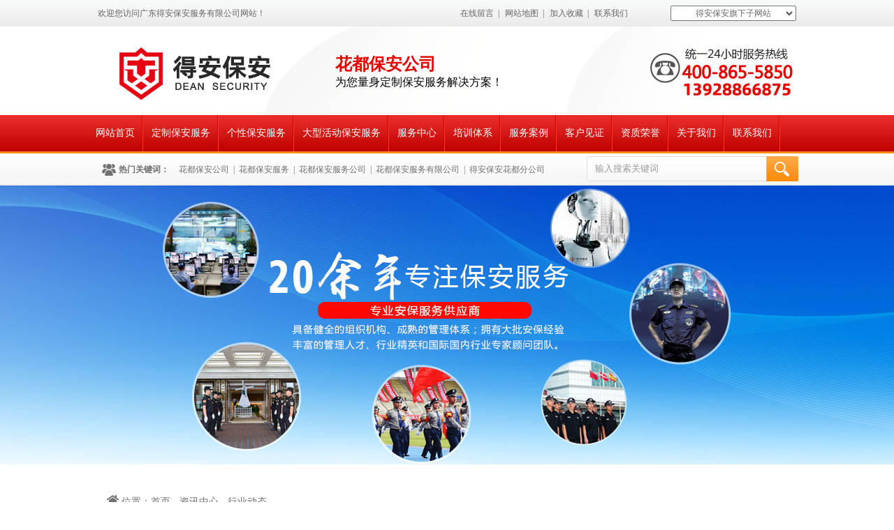

--- FILE ---
content_type: text/html; Charset=utf-8
request_url: https://piccvianzh.com/newsdetails.asp?id=116
body_size: 25772
content:

<!---->


<!DOCTYPE html PUBLIC "-//W3C//DTD XHTML 1.0 Transitional//EN" "http://www.w3.org/TR/xhtml1/DTD/xhtml1-transitional.dtd">
<html xmlns="http://www.w3.org/1999/xhtml">
<head>
<meta name="mobile-agent" content="format=html5;url=https://www.piccvianzh.com/m/newsdetails.asp?id=116">
<link rel="alternate" media="only screen and(max-width:640px)" href="https://www.piccvianzh.com/m/newsdetails.asp?id=116">
<script type="text/javascript" src="js/wap.js"></script>
<script type="text/javascript">uaredirect("https://www.piccvianzh.com/m/newsdetails.asp?id=116");</script>
<meta http-equiv="Content-Type" content="text/html; charset=utf-8" />
<meta http-equiv="Cache-Control" content="no-transform" /> 
<meta http-equiv="Cache-Control" content="no-siteapp" />

<title>甘肃省警犬安保团队圆满完成第二届敦煌文博会安保任务_花都保安服务公司</title>
<link href="https://static.52komma.com/piccvianzh.com/style/css.css" type="text/css" rel="stylesheet" media="all" />
<script src="js/index.js" type="text/javascript" ></script>
<script type="text/javascript" src="js/search.js"></script>
<!--[if lte IE 6]>
<script type="text/javascript" src="js/iepng.js"></script>
<script type="text/javascript" src="js/iepng2.js"></script>
<![endif]-->
<style type="text/css">

	 
	.neiye_content_r_content_text_wzts{
	padding-bottom:60px;
	margin-bottom:20px;
	background:url(https://static.52komma.com/piccvianzh.com/images/wzts.png) no-repeat  0  bottom;
}
  
</style>
</head>
<body>
<div class="top">
	<div class="top_content">
    	<p>欢迎您访问广东得安保安服务有限公司网站！</p>
        <ul class="top_content_ul">
          <li><a target="_blank" href="online.asp" rel="nofollow">在线留言</a>|</li>
          <li><a target="_blank" href="sitemap.asp"  rel="nofollow">网站地图</a>|</li>
          <li><a href="javascript:void(0);" onclick="javascript:addBookmark(this);">加入收藏</a>|</li>
          <li><a target="_blank" href="contact.asp"  rel="nofollow">联系我们</a></li>
        </ul>
<div  id="fenzhan">
              
              <ul class="fenzhan-nav">
		<li>得安保安旗下子网站
			<ul class="second-nav">
				  <li><a href="https://www.piccviansz.com/" target="_blank">得安深圳分公司</a></li>
                    <li><a href="https://www.piccviangz.com/" target="_blank">得安广州分公司</a></li>
                    <li><a href="https://www.piccvianfs.com/" target="_blank">得安佛山分公司</a></li>
                    <li><a href="https://www.piccvianhz.com/" target="_blank">得安惠州分公司</a></li>

                    <li><a href="https://piccvianzs.com/" target="_blank">得安中山分公司</a></li>
                    <li><a href="https://www.piccvianjm.com/" target="_blank">得安江门分公司</a></li>
                    <li><a href="https://www.piccvianzq.com/" target="_blank">得安肇庆分公司</a></li>
                     <li><a href="https://piccvianqy.com/" target="_blank">得安清远分公司</a></li>
                    <li><a href="https://zhongshanbaoan.com/" target="_blank">得安中山分公司</a></li>
                    <li><a href="https://www.gzbaoan.com/" target="_blank">得安番禺分公司</a></li>
                    <li><a href="https://www.shundebaoan.com/" target="_blank">得安顺德分公司</a></li>
                    
	           </ul>
              </li>    
               </ul>
    </div>
    </div>
</div>
<div class="logo">
	<div class="logo_tontent">
	<div class="logo_pic"></div>
<div class="logo_text">花都保安公司<br /><span>为您量身定制保安服务解决方案！</span></div>
    <div class="logo_tel"></div>
</div>
</div>
<div class="nav">
	

<ul>
    	<li class="nav_01"><a href="/">网站首页</a></li>
        <li class="nav_02"><a href="dzbafw.asp">定制保安服务</a></li>
         <li class="nav_011"><a href="gxbafw.asp">个性保安服务</a></li>
        <li class="nav_03"><a href="dxhdbafw.asp">大型活动保安服务</a></li>
        <li class="nav_04"><a href="fwzx.asp">服务中心</a></li>
        <li class="nav_05"><a href="peixun.asp">培训体系</a></li>
        <li class="nav_06"><a href="anli.asp">服务案例</a></li>
        <li class="nav_07"><a href="khjz.asp">客户见证</a></li> 
        <li class="nav_08"><a href="ryzz.asp">资质荣誉</a></li>
        <li class="nav_09"><a href="about.asp">关于我们</a></li>
        <li class="nav_010"><a href="contact.asp">联系我们</a></li>
    </ul>
</div>


   <div class="neiye_top_sousou">
       <div class="neiye_top_rm_content">
  <dl>
  <dt>热门关键词：</dt>
 <dd> <a href="search.asp?keyword=花都保安公司">花都保安公司</a>|</dd>
  <dd><a href="search.asp?keyword=花都保安服务">花都保安服务</a>|</dd>
 <dd><a href="search.asp?keyword=花都保安服务公司">花都保安服务公司</a>|</dd>
  <dd><a href="search.asp?keyword=花都保安服务有限公司">花都保安服务有限公司</a>|</dd>
 <dd><a href="search.asp?keyword=得安保安花都分公司">得安保安花都分公司</a></dd>
   </dl>
     <form action="search.asp" method="post" name="search1" id="neiye_search1">
            <input name="keyword" id="neiye_keyword" type="text"  onFocus="this.value=''"  value="输入搜索关键词" />
            <input name="search_go" id="neiye_search_go" type="image" value="search_go" src="images/search.png"  onclick="return search2();" alt="搜索" />
 </form>
  </div>
    </div>
    <div  style="width:100%;height:435px; background:url(https://static.52komma.com/piccvianzh.com/images/neiye_banner1.jpg) no-repeat center top;"></div>
    <div class="neiye_weizhi">位置：首页 - 资讯中心 - 行业动态</div>
    
    <div class="neiye_news" style="background:none;">
    	<div class="neiye_news_l">
        	<h3 class="news_title">甘肃省警犬安保团队圆满完成第二届敦煌文博会安保任务</h3>
            <div class="news_title_laiyuan">  发布日期：2017年12月22日        已浏览4886次</div>
            <div class="news_content">
           <div class="news_content neiye_content_r_content_text_wzts ">
        <p style="text-align: center;text-indent:0;"><img src="/uploadfile/image/116/1.jpg" alt="" /></p>
<p style="text-align: center;text-indent:0;"><img src="/uploadfile/image/116/2.jpg" alt="" /></p>
<p style="text-align: center;text-indent:0;"><img src="/uploadfile/image/116/3.jpg" alt="车辆搜查" /><br />
<span style="font-size: 12px;">车辆搜查</span></p>
<p>2017年9月20日至22日, 万众聚焦、举世瞩目的第二届丝绸之路 (敦煌) 国际文化博览会暨&ldquo;一带一路&rdquo;媒体合作论坛和司法合作论坛在飞天的故乡&mdash;&mdash;敦煌召开。为做好此次文博会安保工作, 在省安保组的坚强领导下, 甘肃省公安厅警犬技术指导处从全省抽调了29名带犬民警携搜爆犬, 与酒泉市41名带犬民警及警犬, 共同组成警犬技术安保团队, 自9月1日起, 全程参与了第二届文博会安保任务。</p>
<p>图4 警犬安保团队工作图</p>
<p>期间, 警犬安保团队与特警、武警等各警种紧密配合、整体联动、协同作战, 共同完成了环敦卡口、会议场馆、人员驻地、贵宾车辆、警卫路线、环疆检查站的搜爆安检、查缉布控等安保任务。警犬技术安保团队会期内共出勤830人犬次, 安检总面积34万平方米, 配合各公安检查站共搜检重点车辆7127辆, 重点人员625人, 查获管制刀具25把, 协助查获假警服等违禁物品12件、涉毒人员7名、逃犯1名、冲卡人员4名。在驻地、场馆执行安检任务共搜检客房1285间、会议用车423辆、隧井2124个、座位1206个、仓库20多个、餐厅25个。查获易燃易爆物品69件、排除各类安全隐患128处。同时, 还抽调带犬民警30人携30头警犬, 赴肃北县执行首届丝绸之路那达慕安保任务, 搜检重点场所面积1000余平方米, 为确保文博会期间各项重要活动的安全和顺利进行做出了应有贡献。</p>
<p style="text-align: center;text-indent:0;"><img src="/uploadfile/image/116/4.jpg" alt="警犬安保团队工作图" /><br />
<span style="font-size: 12px;">警犬安保团队工作图</span></p>
<p style="text-align: center;text-indent:0;"><img src="/uploadfile/image/116/5.jpg" alt="警犬安保团队工作图" /><br />
<span style="font-size: 12px;">警犬安保团队工作图</span></p>
<p style="text-align: center;text-indent:0;"><img src="/uploadfile/image/116/6.jpg" alt="携犬安检" /><br />
<span style="font-size: 12px;">携犬安检</span></p>
<p style="text-align: center;text-indent:0;"><img src="/uploadfile/image/116/7.jpg" alt="会议场馆安检" /><br />
<span style="font-size: 12px;">会议场馆安检</span></p>
<p style="text-align: center;text-indent:0;"><img src="/uploadfile/image/116/8.jpg" alt="细致搜查" /><br />
<span style="font-size: 12px;">细致搜查</span></p>
<p style="text-align: center;text-indent:0;"><img src="/uploadfile/image/116/9.jpg" alt="搜查工作进行时" /><br />
<span style="font-size: 12px;">搜查工作进行时</span></p>
<p>在执行此次文博会安保任务中, 警犬安保团队面对昼夜温差大、蚊虫肆虐等困难, 牢固树立&ldquo;四个意识&rdquo;, 顾全大局、克服困难, 严守纪律、团结协作, 为文博会安保任务付出了辛勤努力;牢固树立&ldquo;科学训练&rdquo;意识, 努力克服人犬驻地高温酷暑与环境变化的挑战, 积很协调、强化保障, 认真训练、科学出勤, 使驻敦煌执勤的53头警犬健康平稳地度过了调整适应期, 为确保完成各项安保任务提供了重要保障;牢固树立&ldquo;四个服务&rdquo;意识, 充分发挥警犬技术独特作用, 带犬民警采取人犬结合的方式对重大可疑情况进行严查细排, 时刻做到严之又严、细之又细, 不放过任何一个死角, 展现了良好的精神风貌和一流的工作水准。</p> 
<style>.news_content{height:0;overflow:hidden;padding:0;margin:0;}</style>


</div>
<div class="news_next">
  <div  class="news_next_up"> <span>上一篇：</span><a  title="对不起，2018年我还是要干保安"   href="newsdetails.asp?id=120">对不起，2018年我还是要干保安</a></div><div  class="news_next_next"><span>下一篇：</span><a title="新常态下传统保安向高素质保安转型,拿高薪的秘诀就在这里" href="newsdetails.asp?id=111">新常态下传统保安向高素质保安转型,拿高薪</a></div>
  </div>

            </div>


  	 
 <div class="news_xg">
	<div class="news_xg_title">相关资讯</div>
    <div class="news_xg_content">
    	<ul>
          
        	<li class="news_xg_content_01"><a target="_blank" href="newsdetails.asp?id=164" title="广东得安保安服务有限公司：开展消防安全培训，提升应急处置能力">广东得安保安服务有限公司：开展消防安全培训，提升应急处置能力</a></li>
              
        	<li class="news_xg_content_02"><a target="_blank" href="newsdetails.asp?id=163" title="广东得安保安服务有限公司：开展防抢防暴实战教学培训">广东得安保安服务有限公司：开展防抢防暴实战教学培训</a></li>
              
        	<li class="news_xg_content_03"><a target="_blank" href="newsdetails.asp?id=162" title="广东得安保安服务有限公司：开展强化服务意识，提高服务质量的专题培训">广东得安保安服务有限公司：开展强化服务意识，提高服务质量的专题培训</a></li>
              
        	<li class="news_xg_content_04"><a target="_blank" href="newsdetails.asp?id=161" title="广州花都保安公司：强化安全防线，打造精英队伍">广州花都保安公司：强化安全防线，打造精英队伍</a></li>
              
        	<li class="news_xg_content_05"><a target="_blank" href="newsdetails.asp?id=160" title="广州花都保安公司：守护城市安全的中坚力量">广州花都保安公司：守护城市安全的中坚力量</a></li>
              
        	<li class="news_xg_content_06"><a target="_blank" href="newsdetails.asp?id=159" title="花都保安公司为万名考生守好考场安全最后一道关">花都保安公司为万名考生守好考场安全最后一道关</a></li>
              
        	<li class="news_xg_content_07"><a target="_blank" href="newsdetails.asp?id=158" title="集团子公司深入一线督导思想纪律作风整顿">集团子公司深入一线督导思想纪律作风整顿</a></li>
              
        	<li class="news_xg_content_08"><a target="_blank" href="newsdetails.asp?id=157" title="市保安协会领导到得安集团调研指导">市保安协会领导到得安集团调研指导</a></li>
              
        	<li class="news_xg_content_09"><a target="_blank" href="newsdetails.asp?id=156" title="客户单位领导到集团子公司调研交流">客户单位领导到集团子公司调研交流</a></li>
              
        	<li class="news_xg_content_010"><a target="_blank" href="newsdetails.asp?id=155" title="花都保安服务公司勇敢逆行显担当">花都保安服务公司勇敢逆行显担当</a></li>
                        
        </ul>
    </div>
</div>

 

        </div>
      <div class="news_content_left">
                    <div class="news_content_le_title">推荐服务</div>
                  <div class="news_content_left_body">
                  <div id="newpro">
                 
            
            <h5 id="channel1" onmouseover="channelkey(1)"><a href="dzbafw.asp" title="定制保安服务" target="_blank">定制保安服务</a></h5>
            
            <dl id="menucontent1" style="display:block;">
            <dt><a href="https://www.piccvianzh.com/dzbafw.asp"  target="_blank"><img src="/images/news_r_tj01.jpg"></a></dt>
            <dd></dd>
            <div class="clear"></div>
            </dl>
  
                  <h5 id="channel2" onmouseover="channelkey(2)"><a href="https://www.piccvianzh.com/gxbafw.asp" title="个性保安服务" target="_blank">个性保安服务</a></h5>
            
            <dl id="menucontent2">
            <dt><a href="https://www.piccvianzh.com/gxbafw.asp"  target="_blank"><img src="/images/news_r_tj02.jpg"></a></dt>
            <dd></dd>
            <div class="clear"></div>
            </dl>
        
        
                    <h5 id="channel3" onmouseover="channelkey(3)"><a href="https://www.piccvianzh.com/cgbafw.asp" title="常规保安服务" target="_blank">常规保安服务</a></h5>
            
            <dl id="menucontent3">
            <dt><a href="https://www.piccvianzh.com/cgbafw.asp"  target="_blank"><img src="/images/news_r_tj03.jpg"></a></dt>
            <dd></dd>
            <div class="clear"></div>
            </dl>
            
                 <h5 id="channel4" onmouseover="channelkey(4)"><a  target="_blank" href="https://www.piccvianzh.com/dxhdbafw.asp" title="临时保安服务">临时保安服务</a></h5>
            
            <dl id="menucontent4">
            <dt><a  target="_blank" href="https://www.piccvianzh.com/dxhdbafw.asp"><img src="/images/news_r_tj04.jpg"></a></dt>
            <dd></dd>
            <div class="clear"></div>
            </dl>
              <h5 id="channel5" onmouseover="channelkey(5)"><a  target="_blank" href="https://www.piccvianzh.com/hjswtqfw.asp" title="皇家商务特勤服务">皇家商务特勤服务</a></h5>
            
            <dl id="menucontent5">
            <dt><a  target="_blank" href="https://www.piccvianzh.com/hjswtqfw.asp"><img src="/images/news_r_tj05.jpg"></a></dt>
            <dd></dd>
            <div class="clear"></div>
            </dl>
           <h5 id="channel6" onmouseover="channelkey(6)"><a  target="_blank" href="https://www.piccvianzh.com/qqhw.asp" title="警犬护卫服务">警犬护卫服务</a></h5>
            
            <dl id="menucontent6">
            <dt><a  target="_blank" href="https://www.piccvianzh.com/qqhw.asp"><img src="/images/news_r_tj06.jpg"></a></dt>
            <dd></dd>
            <div class="clear"></div>
            </dl>
        
            </div>
          
                  <dl class="left_news_list">
                  	<dt>同类文章排行</dt>
                  	      
              <dd  class="left_news_list_dd1"><a target="_blank" href="newsdetails.asp?id=29" title="找保安工作，选保安公司，还是到花都保安服务公司">找保安工作，选保安公司，还是到花都保安服务公司</a></dd>
                
              <dd  class="left_news_list_dd2"><a target="_blank" href="newsdetails.asp?id=26" title="被告人请法官吃饭，延长案件审理怎么办">被告人请法官吃饭，延长案件审理怎么办</a></dd>
                
              <dd  class="left_news_list_dd3"><a target="_blank" href="newsdetails.asp?id=41" title="花都保安公司哪家好">花都保安公司哪家好</a></dd>
                
              <dd  class="left_news_list_dd4"><a target="_blank" href="newsdetails.asp?id=56" title="保安科技发展的引领者——专访得安集团董事长朱文兵">保安科技发展的引领者——专访得安集团董事长朱文兵</a></dd>
                
              <dd  class="left_news_list_dd5"><a target="_blank" href="newsdetails.asp?id=115" title="新形势下保安服务公司加强党建工作的思考">新形势下保安服务公司加强党建工作的思考</a></dd>
                
              <dd  class="left_news_list_dd6"><a target="_blank" href="newsdetails.asp?id=53" title="花都保安服务有限公司哪家服务好">花都保安服务有限公司哪家服务好</a></dd>
                
              <dd  class="left_news_list_dd7"><a target="_blank" href="newsdetails.asp?id=43" title="正规专业花都保安公司哪家好">正规专业花都保安公司哪家好</a></dd>
                
              <dd  class="left_news_list_dd8"><a target="_blank" href="newsdetails.asp?id=45" title="找花都保安公司，还是选择得安！">找花都保安公司，还是选择得安！</a></dd>
                
              <dd  class="left_news_list_dd9"><a target="_blank" href="newsdetails.asp?id=88" title="保安应对各种突发事件的处理流程">保安应对各种突发事件的处理流程</a></dd>
                
              <dd  class="left_news_list_dd10"><a target="_blank" href="newsdetails.asp?id=16" title="社区保安服务有哪些变化">社区保安服务有哪些变化</a></dd>
                               
                  </dl>
                  
                   <dl class="left_news_list left_news_list2">
                  	<dt>最新资讯文章</dt>
                      
               <dd   class="left_news_list_dd1"><a target="_blank" href="newsdetails.asp?id=164" title="广东得安保安服务有限公司：开展消防安全培训，提升应急处置能力">广东得安保安服务有限公司：开展消防安全培训，提升应急处置能力</a></dd>
            
               <dd   class="left_news_list_dd2"><a target="_blank" href="newsdetails.asp?id=163" title="广东得安保安服务有限公司：开展防抢防暴实战教学培训">广东得安保安服务有限公司：开展防抢防暴实战教学培训</a></dd>
            
               <dd   class="left_news_list_dd3"><a target="_blank" href="newsdetails.asp?id=162" title="广东得安保安服务有限公司：开展强化服务意识，提高服务质量的专题培训">广东得安保安服务有限公司：开展强化服务意识，提高服务质量的专题培训</a></dd>
            
               <dd   class="left_news_list_dd4"><a target="_blank" href="newsdetails.asp?id=161" title="广州花都保安公司：强化安全防线，打造精英队伍">广州花都保安公司：强化安全防线，打造精英队伍</a></dd>
            
               <dd   class="left_news_list_dd5"><a target="_blank" href="newsdetails.asp?id=160" title="广州花都保安公司：守护城市安全的中坚力量">广州花都保安公司：守护城市安全的中坚力量</a></dd>
            
               <dd   class="left_news_list_dd6"><a target="_blank" href="newsdetails.asp?id=159" title="花都保安公司为万名考生守好考场安全最后一道关">花都保安公司为万名考生守好考场安全最后一道关</a></dd>
            
               <dd   class="left_news_list_dd7"><a target="_blank" href="newsdetails.asp?id=158" title="集团子公司深入一线督导思想纪律作风整顿">集团子公司深入一线督导思想纪律作风整顿</a></dd>
            
               <dd   class="left_news_list_dd8"><a target="_blank" href="newsdetails.asp?id=157" title="市保安协会领导到得安集团调研指导">市保安协会领导到得安集团调研指导</a></dd>
            
               <dd   class="left_news_list_dd9"><a target="_blank" href="newsdetails.asp?id=156" title="客户单位领导到集团子公司调研交流">客户单位领导到集团子公司调研交流</a></dd>
            
               <dd   class="left_news_list_dd10"><a target="_blank" href="newsdetails.asp?id=155" title="花都保安服务公司勇敢逆行显担当">花都保安服务公司勇敢逆行显担当</a></dd>
                          
                  </dl>
                  
                  </div>
                    </div>
 
    </div>



<div class="frienlinks">
<dl>
    	<dt>友情链接</dt>
        <dd>
 <ul>
            	 
	
            <li><a href="https://www.piccvianzh.com/" target="_blank">花都保安公司</a>|</li>
             
            <li><a href="https://sz.baoanguangdong.com" target="_blank">深圳保安公司</a>|</li>
             
            <li><a href="https://foshan.baoanguangdong.com" target="_blank">佛山保安公司</a>|</li>
             
            <li><a href="https://www.baoanguangdong.com/" target="_blank">东莞保安公司</a>|</li>
             
 <li><a class="jzls"  href="https://www.dongrunjingshui.cn" target="_blank">山东除氟剂</a>|</li>
 
 <li><a class="jzls"  href="https://www.dongrunjingshui.com" target="_blank">除氟剂生产厂家</a>|</li>
 
 <li><a class="jzls"  href="https://www.gzbaoan.cn" target="_blank">广州保安公司</a>|</li>
 
 <li><a class="jzls"  href="https://www.chufuji.cc" target="_blank">淄博除氟剂</a>|</li>
 
 <li><a class="jzls"  href="https://www.piccvianhz.com.cn" target="_blank">惠州市保安公司</a>|</li>
 
 <li><a class="jzls"  href="https://www.guangzhoubaoan.com" target="_blank">广州保安服务有限公司</a>|</li>
 
 <li><a class="jzls"  href="http://www.hszbwa.com" target="_blank">鹤山保安公司</a>|</li>
 
 <li><a class="jzls"  href="http://www.whbaoangs.com" target="_blank">武汉保安服务公司</a>|</li>
 
 <li><a class="jzls"  href="http://www.baoanjiameng.cn" target="_blank">武汉保安加盟</a>|</li>
 
 <li><a class="jzls"  href="http://www.piccviandg.com.cn" target="_blank">东莞保安服务公司</a>|</li>
 
 <li><a class="jzls"  href="https://www.changpingbaoan.cn" target="_blank">常平保安公司</a>|</li>
 
 <li><a class="jzls"  href="https://www.qingyuanbaoan.com/" target="_blank">清远保安公司</a>|</li>
 
 <li><a class="jzls"  href="http://www.cazbwa.com" target="_blank">长安保安公司</a>|</li>
 
 <li><a class="jzls"  href="http://www.cpzbwa.com" target="_blank">东莞常平保安公司</a>|</li>
 
 <li><a class="jzls"  href="https://www.zd-ktwx.com" target="_blank">张店空调移机</a>|</li>
 
 <li><a class="jzls"  href="http://www.fsatba.cn/" target="_blank">佛山保安服务公司</a>|</li>
 

            </ul>
        </dd>
    </dl>
  </div>  


<div class="footer">
<div class="footer_nav">
	<ul>
    	
        <li><a href="about.asp">关于我们</a>|</li>
       <li><a href="zjgj.asp">组织机构</a>|</li>
      <li><a href="bafw.asp">保安服务</a>|</li>
        <li><a href="fwzx.asp">服务中心</a>|</li>
        <li><a href="news.asp">保安资讯</a>|</li>
        <li><a href="online.asp">在线留言</a>|</li>
        <li><a href="contact.asp">联系我们</a></li>
    </ul>
</div>
<div class="footer_content">
  <div class="footer_logo"></div>
    <div class="footer_content_text">
    <div class="footer_content_text_js">	页面版权所有 广州市花都区保安服务公司 <a rel="nofollow" target="_blank" href="http://beian.miit.gov.cn/">粤ICP备2023116031号</a><br/>
我公司是专业的花都保安公司，为广州市花都区提供专业的保安服务，专业的广州市花都区保安服务公司，值得信赖！<br/>

地址：广州市花都区新华镇凤凰南路  网址：http://www.piccvianzh.com<br/>
</div>
      
  <p class="jishu"></p>
    </div>
</div>
    

</div>


<div class="kefu"></div>
<script type="text/javascript">


  
   function channelkey(j) {
	for (var i = 1; i <7; i++) {

		document.getElementById("menucontent"+i).style.display = "none";
	}
	
	document.getElementById("menucontent"+j).style.display = "block";
}

</script>
<script src="js/rollup.min.js" type="text/javascript"></script>


</body>
</html>
 
<script src="js/text_js.js" type="text/javascript"></script>


--- FILE ---
content_type: text/css
request_url: https://static.52komma.com/piccvianzh.com/style/css.css
body_size: 13610
content:
@charset "utf-8";
/* CSS Document */

*{
	padding:0;
	margin:0;
}
img {
	border:none;
}
ul,dl{
	list-style-type:none;
}
body{
	font-family: "微软雅黑","宋体";
	height:auto;
	width:100%;
}
.top{
	width:100%;
	height:38px;
	background:url(../images/top_bg.png) repeat-x left top;
	
}
.top_content{
	width:1000px;
	height:38px;
	line-height:38px;
	font-family:"宋体";
	font-size:12px;
	margin:0 auto;
	color:#666;
	
}
.top_content p{
	float:left;
width: 515px;
}
.top_content h1{
	float:left;
	font-family:"微软雅黑";
	font-size:12px;
	font-weight:normal;
	width: 515px;

}
.top_content ul.top_content_ul{
	float:left;
width: 300px;
}
.top_content ul.top_content_ul li{
	float:left;
	padding:0 4px;
}
.top_content ul.top_content_ul li a{
	color:#666;
	text-decoration:none;
	padding-right:6px;
}
.top_content ul.top_content_ul li a:hover{
	text-decoration:underline;
}
#fenzhan {
    float: right;
   height:22px;
   margin-top:8px;
    width:180px;
	z-index:999;
}
#fenzhan .fenzhan-nav{
	width: 180px;
	height: 22px;
	line-height: 22px;
	margin: 0 auto;
	position: relative;
	z-index: 111;
}
#fenzhan .fenzhan-nav li{
	float: left;
	  width:180px;
	height:22px;
	line-height: 22px;
	text-align: center;
	background-image:url(../images/fenzhan-nav_bg.png);
}
#fenzhan .fenzhan-nav li a{
	color: #515151;
}
#fenzhan .fenzhan-nav li .second-nav{
	width: 178px;
	height:286px;
	display: none;

	border:1px  solid #767676;
	border-top:0;
	position: relative;box-shadow: 0 15px 25px 0 rgba(167,165,165,0.5);
}
#fenzhan .fenzhan-nav li .second-nav li{
	position: relative;
	width: 100%;
	height: 22px;
	line-height: 22px;
	background: #fff;
}
#fenzhan .fenzhan-nav li .second-nav li a{
	display:block;
	height: 22px;
	line-height: 22px;
	text-decoration:none;
	
}
#fenzhan .fenzhan-nav li .second-nav li a:hover{
background-color:#c60001;
color:#fff;
	
}
.logo{
	height:127px;
	width:100%;
	background:url(../images/logo_bg.png) no-repeat center top;
}
.logo_tontent{
	width:1000px;
	height:127px;
	margin:0 auto;
}
.logo_pic{
	float:left;
	width:310px;
	height:127px;
	background: url(../images/logo.png) no-repeat left top;
}
.logo_pic img{
	width:310px;
	height:127px;
}
.logo_text{
	float:left;
	color:#e50200;
	font-size:24px;
	font-family:"微软雅黑";
	font-weight:bold;
	padding-top:38px;
	padding-left:30px;
}
.logo_text span{
	font-size:16px;
	font-weight:normal;
	color:#000;
}
.logo_tel{
	width:216px;
	height:127px;
	float:right;
	background:url(../images/logo_tel.png) no-repeat left top;
}
.nav{
	width:100%;
	height:55px;
	background:url(../images/nav_bg.png) repeat-x left top;
}
.nav ul{
	width:1030px;
	height:52px;
	margin:0 auto;
}
.nav ul li{
	float:left;
	height:52px;
	line-height:52px;
	text-align:center;
}
*html .nav ul{
	width:1100px;
	height:52px;
	margin:0 auto;
}
*html .nav ul li{
	width:110px;
}
.nav ul li a{
	display:block;
	text-align:center;
	font-size:14px;
	padding:0 12px;
	color:#fff;
	text-decoration:none;
	background:url(../images/nav_line.png) no-repeat right top;
}
.nav ul li a:hover{
	background:url(../images/nav_hover.png)  repeat-x left top;
}

.fullSlide {
	position:relative;
	width:100%;
	background:#000;
	height:500px;
}
.fullSlide .bd {
	position:relative;
	margin:0 auto;
	z-index:0;
	overflow:hidden;
}
.fullSlide .bd ul {
	width:100% !important;
}
.fullSlide .bd li {
	width:100% !important;
	height:500px;
	overflow:hidden;
	text-align:center;
	background-color:#fff;
}
.fullSlide .bd li a {
	display:block;
	height:500px;
}
.fullSlide .hd {
	width:100%;
	position:absolute;
	z-index:1;
	bottom:0px;
	left:0;
	height:30px;
	line-height:30px;
}
.fullSlide .hd ul {
	text-align:center;
}
.fullSlide .hd ul li {
	cursor:pointer;
	display:inline-block;
	*display:inline;
	zoom:1;
	width:59px;
	height:3px;
	margin:4px;
	overflow:hidden;
	background:#282828;
/* filter:alpha(opacity=50);
opacity:0.5; */
	line-height:999px;
}
.fullSlide .hd ul .on {
	background:#FEA238;
}
.fullSlide .prev,.fullSlide .next {
	display:block;
	position:absolute;
	z-index:5;
	top:50%;
	margin-top:-33px;
	z-index:1;
	width:70px;
	height:67px;
	cursor:pointer;
	filter:alpha(opacity=50);
	opacity:0.5;
	display:none;
}

.top_sousou{
	width:100%;
	height:58px;
	border:1px solid #DEDEDE;
	border-left:none;
	border-right:none;
	background-color:#fdfdfd;
}
.top_rm_content{
	position:relative;
	width:1000px;
	margin:0 auto;
	height:58px;
	line-height:58px;
	font-size:12px;
	font-family:"宋体";
	color:#707070;
}
.top_sousou dl{
	float:left;
	width:1000px;
	height:58px;
	color:#707070;
}
.top_rm_content dt{
	float:left;
	font-weight:bold;
	width:80px;
	padding-left:30px;
	background:url(../images/top_rm_content_dt.png) no-repeat 6px center;
}



.top_sousou dl dd{
	float:left;
}
.top_sousou dl dd a{
	color:#707070;
	padding:0 6px;
	text-decoration:none;
}
.top_sousou dl dd a:hover{
	color:#707070;
	text-decoration:underline;
}
#search1{
	position:absolute;
	width:303px;
	height:36px;
	left:700px;
	top:6px;
}

#keyword{
	position:absolute;
	top:6px;
	left:0;
	height:36px;
	line-height:36px;
	width:257px;
	border:none;
	text-indent:12px;
	color:#999;
	background:url(../images/search_bg.png) no-repeat left top;
}


#search_go{
	position:absolute;
	right:0px;
	top:6px;
	width:46px;
	height:36px;
}
.index_fwzx{
	width:100%;
	height:670px;
	background:url(../images/index_fwzx.jpg) no-repeat center top;
}
*html .index_fwzx{
	display:none;
}
.index_fwzx_title{
	text-align:center;
	font-size:32px;
	color:#e40700;
	font-weight:bold;
	padding-top:18px;
}
.index_fwzx_title span{
	display:block;
	color:#333;
	font-size:18px;
	font-weight:normal;
}
.index_fwzx_content{
	position:relative;
	width:1000px;
	height:460px;
	margin:64px auto 0;

}
.index_fwzx_content_title{
	position:absolute;
	height:60px;
	width:339px;
	line-height:60px;
	font-size:24px;
	color:#fff;
	text-align:center;
	font-weight:bold;
}

#content_inner {
	width: 1000px;
	height:460px;
	margin: 0 auto;
	position: relative;
}

.pre_wrap {
	background: #f9f9f9;
	padding: 5px 5px 5px 14px;
	margin-bottom: 33px;
	margin-top: 32px;
}

.syntaxhighlighter {
	font-size: 12px;
}

.slides1_wrap {
	position: relative;
	width: 998px;
	
}

#slides1 {
	overflow: hidden;
	height:460px;
	margin-top:1px;
}

#slides1 li {
	width: 998px;
	height:460px;

}
#slides1 .slides1_img{
	
	
}
#slides1 .slides1_img a {
	display:block;
	position:relative;
	width:660px;
	height:460px;
	float:right;
	color:#fff;
}
#slides1 .slides1_img a img {
	float:right;
	width:660px;
	height:460px;

}
#slides1 .slides1_img a p{
	position:absolute;
	left:0;
	bottom:0;
	height:42px;
	line-height:42px;
	width:660px;
	text-align:center;
	background:url(../images/slides1_img_a_p.png) repeat-x left top;
}

#slides1  dl {
	float: left;
	width: 326px;
	height:260px;
	padding-top:100px;
	padding-left:12px;
}

#slides1 dl dt {
	font-size: 24px;
	color: #e40700;
	font-weight:bold;
	padding-left:30px;
	
}
dd.dl_slidesdd1{
	font-size:18px;
	color:#333335;
	width:261px;
	line-height:22px;
	padding-left:30px;
	font-weight:bold;
	padding-top:16px;
	padding-bottom:16px;
}
dd.dl_slidesdd2{
	font-size:14px;
	width:215px;
	line-height:22px;
	color:#333335;
	padding-left:32px;
}
.slides1_wrap .prev {
	position: absolute;
	left: 266px;
	top: 200px;
	outline: 0;
}

.slides1_wrap .next {
	position: absolute;
	right:588px;
	top: 200px;
	outline: 0;
}

.slides1_wrap a:active {
	top: 200px;
}
.index_fwzx_xq{
	padding-left:30px;
}
.bx_pager {
	position:absolute;
	top:420px;
	left:30px;

}

.bx_pager a {
	float: left;
	background: url(../images/bg_pager.png) no-repeat 0 -10px;
	width: 10px;
	height: 10px;

	margin-right:10px;

	text-indent:-9999px;
}

.bx_pager a:hover, .bx_pager a.active {
	background-position: 0 0;
	text-decoration: none;
}

.auto_controls {
	display:none;

}

.index_hezuoanli{
	width:1000px;
	height:154px;
	margin:10px auto;
}
*html .index_hezuoanli{
	display:none;
}
.index_hezuoanli_title{
	height:124px;
	width:32px;
	padding:0 5px;
	padding-top:30px;
	background-color:#CC0E00;
	float:left;
	text-align:center;
	line-height:24px;
	writing-mode:lr-tb;
	font-size:18px;
	font-weight:bold;
	color:#fff;
}

.succ_case {
	float:right;
	width:957px;
	height:152px;
	border:1px solid #E7E7E7;
	border-left:none;
}
.de_imgcont {height:152px;width:947px;overflow:hidden; margin:20px auto 0; position:relative;}
.de_hide { float:left;display:inline;width:900px;height:130px;overflow: hidden;}
.de_hide li {float: left;width:132px;height:130px; display:inline; margin:0 9px;}
.de_hide li p{
	text-align:center;
	font-size:12px;
	font-family:"宋体";
	height:26px;
	line-height:26px;
	color:#666;
}
.de_hide li img {display: block;width: 130px;height:96px;border:1px solid #d6d6d6;}
.de_hide .nomg {margin-right:0;}
.preva{margin-top:32px; float:left;width:17px;height:76px;display:block; margin-left:12px;}
.nexta {margin-top:32px; float:right;width:17px;height:76px;display:block; }
.preva a, .nexta a {width:33px;height:76px;display:block;overflow:hidden;}
.preva a {background:url(../images/scroll_btn2.png) no-repeat left top;}

.nexta a {background:url(../images/scroll_btn3.png) no-repeat left top;}

.index_banner1{
	width:100%;
	height:135px;
	background:url(../images/index_banner1.png) no-repeat center top;
}
.index_youxi{
	width:100%;
	height:2622px;
	background:url(../images/index_youxi.jpg) no-repeat center top;
}
.index_youxi_title{
	margin:0 auto;
	text-align:center;
	color:#e80804;
	font-size:36px;
	font-weight:bold;
	padding-top:42px;
}
.index_youxi_title span{
	display:block;
	color:#333;
	font-size:24px;
	font-weight:normal;
}
.index_youxi_content{
	
	width:1000px;
	margin:0 auto;
}
.index_youxi_content dl{
	position:relative;
}
.index_youxi_content dl dt{
	color:#00020c;
	font-size:26px;
	font-weight:bold;
	position:absolute;
	
}

.index_youxi_content dl dt span.hx{
	display:block;
	color:#e70f01;
	font-size:20px;
}
.index_youxi_content dl dd{
	position:absolute;
	font-size:14px;
	background:url(../images/youxi_ico.png) no-repeat 12px 6px;
	line-height:22px;
	padding-left:30px;
}
dl.index_youxi_content_dl1 dt{
	top:76px;
	left:100px;
}
dl.index_youxi_content_dl1 dd{
	width:415px;
	left:90px;
}
dl.index_youxi_content_dl1 dd.index_youxi_content_dl1_dd1{
	top:170px;
}
dl.index_youxi_content_dl1 dd.index_youxi_content_dl1_dd2{
	top:290px;
}
dl.index_youxi_content_dl1 dd.index_youxi_content_dl1_dd3{
	top:320px;
}

dl.index_youxi_content_dl2 dt{
	top:496px;
	left:560px;
	width:456px;
}
dl.index_youxi_content_dl2 dd{
	width:456px;
	left:540px;
}
dl.index_youxi_content_dl2 dd.index_youxi_content_dl2_dd1{
	top:600px;
}
dl.index_youxi_content_dl2 dd.index_youxi_content_dl2_dd2{
	top:650px;
}
dl.index_youxi_content_dl2 dd.index_youxi_content_dl2_dd3{
	top:690px;
}
dl.index_youxi_content_dl2 dd.index_youxi_content_dl2_dd4{
	top:750px;
}

dl.index_youxi_content_dl3 dt{
	top:936px;
	left:100px;
	width:456px;
}
dl.index_youxi_content_dl3 dd{
	width:446px;
	left:60px;
}
dl.index_youxi_content_dl3 dd.index_youxi_content_dl3_dd1{
	top:1020px;
}
dl.index_youxi_content_dl3 dd.index_youxi_content_dl3_dd2{
	top:1095px;
}
dl.index_youxi_content_dl3 dd.index_youxi_content_dl3_dd3{
	top:1170px;
}


dl.index_youxi_content_dl4 dt{
	top:1346px;
	left:580px;
	width:456px;
}
dl.index_youxi_content_dl4 dd{
	width:446px;
	left:540px;
}
dl.index_youxi_content_dl4 dd.index_youxi_content_dl4_dd1{
	top:1446px;
}
dl.index_youxi_content_dl4 dd.index_youxi_content_dl4_dd2{
	top:1506px;
}
dl.index_youxi_content_dl4 dd.index_youxi_content_dl4_dd3{
	top:1566px;
}



dl.index_youxi_content_dl5 dt{
	top:1736px;
	left:100px;
	width:456px;
}
dl.index_youxi_content_dl5 dd{
	width:416px;
	left:60px;
}
dl.index_youxi_content_dl5 dd.index_youxi_content_dl5_dd1{
	top:1830px;
}
dl.index_youxi_content_dl5 dd.index_youxi_content_dl5_dd2{
	top:1890px;
}
dl.index_youxi_content_dl5 dd.index_youxi_content_dl5_dd3{
	top:1946px;
}

dl.index_youxi_content_dl5 dd.index_youxi_content_dl5_dd4{
	top:1996px;
}

dl.index_youxi_content_dl6 dt{
	top:2186px;
	left:560px;
	width:456px;
}
dl.index_youxi_content_dl6 dd{
	width:436px;
	left:500px;
}
dl.index_youxi_content_dl6 dd.index_youxi_content_dl6_dd1{
	top:2270px;
}

span.color_e40201{
	color:#e40201;
}
.index_banner2{
	height:135px;
	width:100%;
	background:url(../images/index_banner2.png) no-repeat center top;
}
.index_kfjz{
	width:1000px;
	height:auto;
	margin:0 auto;
}
*html .index_kfjz{
	display:none;
}
.index_kfjz_title{
	width:1000px;
	height:126px;
	background:url(../images/index_kfjz_title.png) no-repeat center top;
}
.index_kfjz_title a{
	display:block;
	height:110px;
	line-height:110px;
	text-indent:170px;
	color:#fff;
	text-decoration:none;
	font-size:24px;
	font-weight:bold;
}
.index_kfjz_content{
	width:1000px;
	height:430px;
	margin:0 auto;
}
.index_kfjz_content_l{
	float:left;
	width:330px;
	height:430px;
}
.index_kfjz_content_r{
	float:right;
	width:647px;
	height:430px;
}
.index_kfjz_content_r dl{
	float:left;
	width:318px;
	height:206px;
	background-color:#E7E9E8;
}
.index_kfjz_content_r dl:hover{
	background-color:#db0300;
	color:#fff;
}
.index_kfjz_content_r dl:hover dd a{
	color:#fff;
}
.index_kfjz_content_r dl.index_kfjz_content_dl1,.index_kfjz_content_r dl.index_kfjz_content_dl2{
	margin-bottom:14px;
}
.index_kfjz_content_r dl.index_kfjz_content_dl1,.index_kfjz_content_r dl.index_kfjz_content_dl3{
	margin-right:10px;
	
}
.index_kfjz_content_r dl dt{
	width:311px;
	height:175px;
	padding:4px;
	padding-bottom:0;
}

.index_kfjz_content_r dl dt img{
	width:311px;
	height:175px;
}
.index_kfjz_content_r dl dd{
	height:28px;
	line-height:28px;
	text-align:center;
}
.index_kfjz_content_r dl dd a{
	display:block;
	color:#666;
	font-size:14px;
	text-decoration:none;
	white-space:nowrap;overflow:hidden;text-overflow:ellipsis;
}
.index_kfjz_content_r dl dd a:hover{
	color:#fff;
}
.index_about{
	width:1000px;
	height:504px;
	margin:22px auto 0;
}
.index_about_l{
	float:left;
	width:695px;
	height:504px;
}
.index_about_l_text{
	float:left;
	width:695px;
	height:262px;
}
.index_about_l_text_title{
	width:695px;
	height:40px;
	line-height:40px;
	font-size:14px;
	color:#fff;
	text-indent:20px;
	background:url(../images/index_about_title_l.png) no-repeat left top;
}
.index_about_l_text_title a{
	display:block;
	text-decoration:none;
	color:#fff;
}
.index_about_l_text_content{
	padding-top:25px;
	background:url(../images/index_about_l_text_content.png) no-repeat left top;
}
.index_about_l_text_content_pic{
	float:left;
	height:199px;
	width:287px;
	background:url(../images/index_about_l_text_content_pic_bg.png) no-repeat left bottom;
}
.index_about_l_text_content dl{
	float:right;
	width:384px;
	padding-top:10px;
}
.index_about_l_text_content dt{
	width:384px;
	height:21px;
	line-height:21px;
	color:#db0300;
	font-size:14px;
	font-weight:bold;
	text-indent:6px;
	background:url(../images/index_about_l_text_content_dt_bg.png) no-repeat left top;
}
.index_about_l_text_content_dd_text{
	width:364px;
	color:#666;
	font-family:"宋体";
	line-height:22px;
	font-size:12px;
	padding-top:10px;
	height:88px;
	overflow:hidden;
}
.index_about_l_text_content_dd_xq{
	padding-top:14px;
}
.index_bafc{
	float:left;
	width:695px;
	height:240px;
	background:url(../images/index_bafc.png)  no-repeat left  bottom;
}
.index_bafc_title{
	color:#db0200;
	font-size:14px;
	font-weight:bold;
	padding-left:308px;
}
.index_bafc_pic{
	padding-top:26px;
	width:695px;
	height:190px;
}
.index_bafc_pic dl{
	float:left;
	width:190px;
	height:180px;
	padding:0 16px;
}
.index_bafc_pic dl dt{
	width:187px;
	height:140px;
	
	background:none;
	padding:0;
	margin:0;
}
.index_bafc_pic dl dt img{
	width:183px;
	height:136px;
	padding:2px;
border:1px solid #E4E4E4;
	margin:0;
}
.index_bafc_pic dl dd{
	height:30px;
	line-height:30px;
	text-align:center;
}
.index_bafc_pic dl dd a{
	text-decoration:none;
	color:#666;
	font-size:14px;
	text-align:center;
}
.index_about_r{
	float:right;
	width:305px;
	height:504px;
}
.index_about_r_title{
	height:40px;
	width:305px;
	background:url(../images/index_about_r_title.png) no-repeat left top;
}
.index_about_r_title a{
	display:block;
	line-height:40px;
	color:#fff;
	text-decoration:none;
	font-size:14px;
	padding-left:26px;
}
.index_about_r_contenet{
	width:305px;
	height:464px;
	background:url(../images/index_about_r_contenet.png) no-repeat left bottom;
}
.index_about_r_contenet dl{
	padding-left:30px;
	padding-top:10px;
	width:249px;
	height:auto;
}
.index_about_r_contenet dl dt{
	width:247px;
	border:1px solid #e1e1e1;
	text-align:center;
}
.index_about_r_contenet dl dt img{
	max-width:245px;
	max-height:194px;
	padding:2px;
}
.index_about_r_contenet dl dd{
	height:20px;
	line-height:20px;
	text-align:center;
}
.index_about_r_contenet dl dd a{
	color:#656565;
	font-size:12px;
	font-family:"宋体";
	text-decoration:none;
	
}
.index_banner3{
	height:135px;
	margin-top:35px;
	width:100%;
	background: url(../images/index_banner3.png) no-repeat center top;
}
.index_khal{
	width:966px;
	height:410px;
	margin:0 auto;
	background:url(../images/index_khal.png) no-repeat center top;
}
*html .index_khal{
	display:none;
}
.index_khal_title{
	padding:82px 0 0 84px;
	height:35px;
	width:847px;
	font-size:14px;
	font-weight:bold;
	color:#db0200;
	
}
.index_khal_title a{
	display:block;
	font-size:14px;
	font-weight:bold;
	color:#db0200;
	text-decoration:none;
}

.de_imgcont2 {height:283px;width:845px;overflow:hidden; margin:28px auto 0; position:relative;}
.de_hide2 { float:left;display:inline;width:790px;height:185px;overflow: hidden;}
.de_hide2 li {float: left;width:170px;height:185px; display:inline; margin:0 14px;}
.de_hide2 li img {display: block;width:168px;height:135px;border:2px solid #fff;}
.de_hide2 li  a{
	color:#fff;
	font-size:14px;
	text-decoration:none;
}
.de_hide2 li p{
	text-align:center;
	line-height:30px;
	height:30px;
	}
.de_hide2 .nomg {margin-right:0;}
.preva2{margin-top:57px; float:left;width:16px;height:76px;display:block;}
.nexta2 {margin-top:57px; float:right;width:30px;height:76px;display:block;}
.preva2 a, .nexta2 a {width:30px;height:76px;display:block;overflow:hidden;}
.preva2 a {background:url(../images/preva2.png) no-repeat;}
.nexta2 a {background:url(../images/nexta2.png) no-repeat;}

.index_news{
	width:100%;
	height:504px;
	background-color:#F4F4F4;
	border:1px solid #E5E5E5;
	border-left:none;
	border-right:none;
}
*html .index_news{
	display:none;
}
.index_news_content{
	width:1000px;
	margin:23px auto 0;
	height:452px;
	background-color:#FFF;
}
.index_news_content_l{
	float:left;
	width:355px;
	height:452px;
	background:url(../images/index_news_content_l.png) no-repeat left  bottom;
}
.index_news_content_l_title{
	height:40px;
	line-height:40px;
	width:355px;
	background:url(../images/index_news_content_l_title.png) no-repeat left top;
}
.index_news_content_l_title a{
	display:block;
	color:#fff;
	font-size:14px;
	text-decoration:none;
	padding-left:20px;
}
.index_news_content_l_content{
	padding-left:12px;
}
#quertion01{
	margin-top:14px;
}
.faq{
} 
.faq dt{
	font-family:"宋体";
	color:#666;
	font-size:12px;
	line-height:21px;
	margin:12px 0;
	background:url(../images/w.png) no-repeat 0 0;
}
.faq dt a{
	font-family:"宋体";
	color:#666;
	font-size:12px;
	text-decoration:none;
	font-weight:bold;
	padding-left:54px;
}
.faq dd{
	font-family:"宋体";
	color:#666;
	font-size:12px;
	line-height:21px;
	text-indent:54px;
	padding-bottom:12px;
	background:url(../images/d.png) no-repeat 0 0;
	border-bottom:1px   dashed #666;
}
.index_news_list{
	position:relative;
	float:right;
	width:645px;
	height:450px;
}
.block_2 {
	position:relative;
    width: 645px;
    overflow: hidden;
}
.tit_tab {
   
    font:normal 14px/34px "Microsoft YaHei","宋体";
    color: #db0200;
	width:645px;
	height:40px;
	background:url(../images/tit_tab.jpg) no-repeat 0 top;
}
.tit_tab a {
    float: left;
    color: #db0200;
    display: inline-block;
    height:40px;
	line-height:40px;
	width:100px;
	text-align:center;
	text-decoration:none;
	background:url(../images/tit_tab.png) no-repeat 100px top;
}
.tit_tab a:hover, .tit_tab .cur {
    text-decoration: none;
    color: #fff;
	background:url(../images/tit_tab.png) no-repeat 0 top;
}

.clearfix::after {
    content: "";
    clear: both;
    height: 0;
    visibility: hidden;
    display: block;
}
.block_cont_2 {
	clear:both;
    height: 390px;
    overflow: hidden;
	background:url(../images/block_cont_2.png) no-repeat 320px bottom;

}
.new_about {padding-top:12px;height:160px;overflow:hidden; padding-left:14px;}
.new_about dt{float:left;width:226px;height:170px;}
.new_about dt img {display:block;width:209px;height:154px;padding:1px;background:#ECECEC;}
.new_about dd{float:right;width:386px; padding-right:10px; padding-top:10px;}
.new_about h3 {font-size:14px;}
.new_about h3 a {color:#de0c03; text-decoration:none;}
.new_about p {padding-top:5px;color:#666;line-height:24px;height: 70px;overflow: hidden; font-size:12px; font-family:"宋体";}
.n_more {padding-top: 12px;}
.n_more a {color:#727272;}
.newslist {margin-top:28px;margin-left:12px;}
.newslist li{
float:left;
padding-left:12px;
width:300px;
height:30px; 
line-height:30px;
font:12px "宋体";
overflow:hidden;
background:url(../images/news_line.png) no-repeat 4px  center;}
.newslist li a{
	float:left;
width:300px;
height:30px; 
line-height:30px;color:#666; text-decoration:none;white-space:nowrap;overflow:hidden;text-overflow:ellipsis;}
.newslist li a:hover{
	color:#D40300;
}
.newslist li.newslist_li2,.newslist li.newslist_li4,.newslist li.newslist_li6,.newslist li.newslist_li8,.newslist li.newslist_li10,.newslist li.newslist_li12{
	width:280px;
	margin-left:20px;
}
.newslist .newslist_li2 a,.newslist .newslist_li4 a,.newslist .newslist_li6 a,.newslist .newslist_li8 a,.newslist .newslist_li10 a,.newslist.newslist_li12 a{
	width:280px;
}
.frienlinks{
	clear:both;
	min-height:116px;
	width:960px;
	margin:10px auto 20px;
	background:url(../images/frienlinks.png) no-repeat center top;
}
.frienlinks dl{
}
.frienlinks dl dt{
	text-align:center;
	color:#666666;
	font-family:"宋体";
	padding-top:26px;
	padding-left:30px;
	height:33px;
}
.frienlinks dl dd{
	border:1px solid #E5E5E5;
	border-top:none;
	min-height:60px;
font-family:"宋体";
}
.frienlinks dl dd ul{
	padding-top:10px;
	padding:10px 20px 0;
}
.frienlinks dl dd ul li{
	display:inline;
	font-family:"宋体";
	font-size:14px;
	padding-left:6px;
	line-height:22px;
	color:#666;
}
.frienlinks dl dd ul li a{
font-family:"宋体";
	color:#666;
	padding-right:4px;
	text-decoration:none;
}
.footer{
	clear:both;
	width:100%;
	height:286px;
	background:url(../images/footer.png) no-repeat center top;
}
.footer_nav{
	width:1000px;
	margin:0 auto;
	height:48px;
}
.footer_nav ul{
	height:48px;
	line-height:48px;
	font-size:14px;
	text-align:center;
}
.footer_nav ul li{
	display:inline-block;
	color:#fff;
}
*+html .footer_nav ul li{
	display:inline;
}
.footer_nav ul li a{
	color:#fff;
	text-decoration:none;
	padding-right:10px;
	padding-left:10px;
}
.footer_content{
	width:1000px;
	margin:0 auto;
	padding-top:22px;
}
.footer_logo{
	float:left;
	width:274px;
	height:200px;
	background: url(../images/footer_logo.png) no-repeat left top;
}
.footer_content_text{
	float:left;
	font-size:14px;
	width:726px;
	color:#fff;
	padding:20px 0 0 0;
}
.footer_content_text p{
	line-height:28px;
}
#qqkefu{position: fixed; right:0;width:140px;height:500px;top:0; z-index:999999;  background-color: transparent; }
*html #qqkefu{position:absolute;}
#roll_top,#fall,#ct{position:relative;cursor:pointer;height:72px;width:26px}#roll_top{background:url(../images/top.png) no-repeat}#fall{background:url(../images/top.png) no-repeat 0 -80px}#ct{background:url(../images/top.png) no-repeat 0 -40px}#roll{display:block;width:15px;margin-right:-630px;position:fixed;right:50%;top:80%;_margin-right:-630px;_position:absolute;_margin-top:300px;_top:expression(eval(document.documentElement.scrollTop)); z-index:100;}



.neiye_top_sousou{
	width:100%;
	height:46px;
	background: url(../images/neiye_top_sousou.png) repeat-x left top;
}
.neiye_top_rm_content{
	position:relative;
	width:1000px;
	margin:0 auto;
	height:46px;
	line-height:46px;
	font-size:12px;
	font-family:"宋体";
	color:#707070;
}
.neiye_top_sousou dl{
	float:left;
	width:1000px;
	height:46px;
	color:#707070;
}
.neiye_top_rm_content dt{
	float:left;
	font-weight:bold;
	width:80px;
	padding-left:30px;
	background:url(../images/top_rm_content_dt.png) no-repeat 6px center;
}



.neiye_top_sousou dl dd{
	float:left;
}
.neiye_top_sousou dl dd a{
	color:#707070;
	padding:0 6px;
	text-decoration:none;
}
.neiye_top_sousou dl dd a:hover{
	color:#707070;
	text-decoration:underline;
}
#neiye_search1{
	position:absolute;
	width:303px;
	height:36px;
	left:700px;
	top:2px;
}

#neiye_keyword{
	position:absolute;
	top:2px;
	left:0;
	height:36px;
	line-height:36px;
	width:257px;
	border:none;
	text-indent:12px;
	color:#999;
	background:url(../images/search_bg.png) no-repeat left top;
}


#neiye_search_go{
	position:absolute;
	right:0px;
	top:2px;
	width:46px;
	height:36px;
}
.neiye_banner{
	width:1000px;
	margin:2px auto 0;
	height:250x;
}
.neiye_weizhi{
	width:1000px;
	margin:0 auto;
	height:37px;
	line-height:37px;
	color:#707070;
	font-size:14px;
	text-indent:34px;
	background:url(../images/neiye_weizhi_ico.png) no-repeat 12px center;
}
.naiye_nav{
	height:52px;
	width:100%;
	margin-bottom:25px;
	background:url(../images/naiye_nav.png)  repeat-x left top;
}
.naiye_nav ul{
	width:1000px;
	margin:0 auto;
}
.naiye_nav ul li{
	float:left;
	height:52px;
	line-height:52px;
}

.naiye_nav ul li a{
	display:block;
	color:#333;
	text-decoration:none;
	padding:0 12px;
	height:51px;
	width:82px;
	text-align:center;
	font-size:14px;
	background:url(../images/naiye_nav_ul_li_a.png) no-repeat right center;


}
.naiye_nav ul li a:hover{
	color:#fff;
	background:url(../images/naiye_nav_ul_li_a_hover.png) no-repeat left top;
}
.naiye_nav ul li.naiye_nav1 a{
	width:100px;
	text-align:center;
}
.naiye_nav ul li.naiye_nav1 a:hover{
	background:url(../images/naiye_nav1.png) no-repeat left top;
}

.naiye_nav ul  li.nobg a{
	background:none;
}
.naiye_nav ul  li.naiye_nav7 a:hover,.naiye_nav ul  li.xw_naiye_nav1 a:hover{
	color:#fff;
	background:url(../images/naiye_nav_ul_li_a_hover.png) no-repeat left top;
}
.naiye_nav ul  li.nobg a:hover{
	color:#fff;
	background:url(../images/naiye_nav_ul_li_a_hover.png) no-repeat left top;
}
.danye_title{
	position:relative;
	width:654px;
	height:67px;
	color:#db0300;
	font-size:24px;
	font-weight:bold;
	margin:0 auto;
	background:url(../images/danye_title.png)  no-repeat center top;
	text-align:center;
	line-height:50px;
	
}
.danye_title span{
	position:absolute;
	top:24px;
	left:265px;
	display:block;
	color:#505050;
	font-weight:normal;
}
.naiye_lx{
	width:100%;
	height:408px;
	background:url(../images/lx_bg.png) no-repeat center top;
}
.naiye_lx_content{
	width:1000px;
	margin:0 auto;
	height:408px;
}
.naiye_lx_content dl{
	padding:120px 0 0 400px;
}
.naiye_lx_content dl dt{
	color:#666;
	font-size:18px;
	font-weight:bold;
	height:40px;
	line-height:40px;
}
.naiye_lx_content dl dt span{
	color:#f30101;
}
.naiye_lx_content dl dd{
	font-size:14px;
	color:#666;
	line-height:32px;
	height:32px;
}
.naiye_lx_content dl dd span{
	font-family:Verdana, Geneva, sans-serif;
}
.naiye_about{
	width:1000px;
	margin:0 auto;
}
.naiye_about_pic{
	float:left;
}
.naiye_about p{
	font-family:"宋体";
	color:#666;
	text-indent:2em;
	line-height:22px;
	font-size:14px;
	padding-top:24px;
}
.naiye_about p .f80303{
	color:#f80303;
}
.neiye_fc{
	width:1000px;
	height:205px;
	margin:0 auto;
	padding-top:20px;
}
.neiye_fc_title{
	height:37px;
	line-height:37px;
	width:1000px;
	color:#fff;
	font-weight:bold;
	font-size:18px;
	text-align:center;
	background-color:#EC0300;
}
.neiye_fc dl{
	float:left;
	width:177px;
	height:157px;
	padding-top:10px;
}
.neiye_fc dl dt{
	border:1px solid #e4e4e4;
	padding:2px;
	width:171px;
	height:127px;
}
.neiye_fc dl dt img{
	width:171px;
	height:127px;
}
.neiye_fc dl dd{
	height:30px;
	line-height:30px;
	text-align:center;
}
.neiye_fc dl dd a{
	font-size:13px;
	color:#333;
	text-decoration:none;
}
.neiye_fc_dl1,.neiye_fc_dl2,.neiye_fc_dl3,.neiye_fc_dl4{
	padding-right:28px;
}

.neiye_anli{
	width:1000px;
	height:auto;
	margin:0 auto 20px;
}
.neiye_anli dl{
	position:relative;
	float:left;
	width:222px;
	height:190px;
	background:url(../images/neiye_anli_pic_bg.png) no-repeat left top;
}
.neiye_anli dl dt{
	
}
.neiye_anli dl dt img{
	width:220px;
	height:158px;
}
.neiye_anli_dl2,.neiye_anli_dl3,.neiye_anli_dl4,.neiye_anli_dl6,.neiye_anli_dl7,.neiye_anli_dl8,.neiye_anli_dl10,.neiye_anli_dl11,.neiye_anli_dl12{
	margin-left:36px;
	display:inline;
}
.neiye_anli dl  dd{
	position:absolute;
	left:0;
	bottom:32px;
	height:32px;
	line-height:32px;
	text-align:center;
	width:220px;
	background: url(../images/neiye_anli_dl_dd_bg.png) no-repeat left top;
}
.neiye_anli dl  dd a{
	font-size:14px;
	text-decoration:none;
	color:#fff;
}
.table_page{
	clear:both;
	width:1000px;
	height:38px;
	line-height:38px;
	background-color:#F7F7F7;
	border-collapse: collapse;
    border: 1px solid #D7D6D6;
}
.table_page td{
	 border: 1px solid #D7D6D6;
	 text-align:center;
}
.table_page td.width{
	width:50px;
	
}
.table_page td.width:hover{
	border:1px solid #FA0300;
}
.table_page td.width a{
	display:block;
	width:50px;
	height:38px;
	text-decoration:none;
	font-size:12px;
	color:#000;
}
.table_page td.width a:hover{
	color:#fff;
	background-color:#FA0300;
}
.danye_content{
	clear:both;
	width:1000px;
	height:230px;
	margin:0 auto;

}
.danye_content_l{
	height:227px;
	width:388px;
	float:left;
}
.danye_content_l_t{
	width:370px;
	height:36px;
	line-height:36px;
	padding-left:18px;
	background-color:#DD0200;
}
.danye_content_l_t a{
	display:block;
	color:#fff;
	text-decoration:none;
	font-size:14px;
	font-weight:bold;
}
.danye_content_l_content{
	border:1px solid #D3D3D3;
	border-top:none;
	height:190px;
	width:386px;
}
.danye_content_l_content ul{
}
.danye_content_l_content ul li{
	padding-left:26px;
	height:35px;
	line-height:35px;
	background:url(../images/danye_content_l_content_ul_li.png) no-repeat left top;
}
.danye_content_l_content ul li a{
	display:block;
	width:360px;
	font-size:14px;
	color:#666;
	text-decoration:none;
	white-space:nowrap;overflow:hidden;text-overflow:ellipsis;
}
.danye_content_l_content ul li a:hover{
	color:#DD0200;
}
.danye_content_r{
	height:227px;
	width:590px;
	float:right;
}
.danye_content_r_t{
	width:572px;
	height:36px;
	line-height:36px;
	padding-left:18px;
	background-color:#DD0200;
}
.danye_content_r_t a{
	display:block;
	color:#fff;
	text-decoration:none;
	font-size:14px;
	font-weight:bold;
}
.danye_content_r_content{
	border:1px solid #D3D3D3;
	border-top:none;
	height:190px;
	width:588px;
}

.danye_content_r_content dl{
	float:left;
	margin-left:12px;
	margin-top:17px;
}
.danye_content_r_content dl dt{
	padding:2px;
	border:1px solid #E4E4E4;
	width:171px;
	height:127px;
}
.danye_content_r_content dl dt img{
	width:171px;
	height:127px;
}
.danye_content_r_content dl dd{
	height:30px;
	line-height:30px;
	text-align:center;
}
.danye_content_r_content dl dd a{
	color:#666;
	text-decoration:none;
	font-size:13px;
}
.danye_content_r_content dl dd a:hover{
color:#DD0200;
}

.neiye_news{
	width:1000px;
	margin:0 auto;
	background:url(../images/neiye_news.png) no-repeat 160px 40px;
}
.neiye_news_list{
	width:1000px;
	padding-bottom:20px;
}
.neiye_news_list dl{
	position:relative;
	height:125px;
	width:1000px;
	background:url(../images/neiye_news_list_dl.png) no-repeat right bottom;
}
.neiye_news_list dl dt{
	position:absolute;
	left:325px;
	top:20px;
}
.neiye_news_list dl dt a{
	text-decoration:none;
	color:#666;
	font-size:14px;
	font-weight:bold;
}
.neiye_news_list dl dt a:hover{
	color:#ED0301;
}
.neiye_news_list_dd_pic{
	position:absolute;
	left:190px;
	top:14px;
	width:116px;
	height:86px;
	padding:2px;
	border:1px solid #E4E4E4;
}
.neiye_news_list_dd_pic img{
	width:116px;
	height:86px;
}
.neiye_news_list_dd_text{
	position:absolute;
	top:50px;
	left:330px;
	font-size:12px;
	width:664px;
	line-height:24px;
	height:48px;
	overflow:hidden;
}
.neiye_news_list_dd_riqi{
	position:absolute;
	top:30px;
	height:32px;
	line-height:32px;
	width:135px;
	color:#fff;
	font-size:14px;
	padding-left:20px;
	background:url(../images/neiye_news_list_dd_riqi.png) no-repeat left top;
}
.neiye_news_list dl.neiye_news_list6{
	background:none;
}
.line{
	width:1000px;
	height:20px;
	margin:0 auto 8px;
	border-bottom:1px solid #ddd;
}
.neiye_kfjz{
	width:1000px;
	margin:0 auto;
}
.neiye_kfjz_content{
	width:1000px;
}
.neiye_kfjz_content a{
	display:block;
	height:131px;
	width:1000px;
	text-decoration:none;
	color:#333;
	margin-bottom:28px;
	background:#F7F7F7 url(../images/neiye_kfjz_content_a.png) no-repeat right bottom;
}
.neiye_kfjz_content a:hover{
	background:#EC2924 url(../images/neiye_kfjz_content_a_hover.png) no-repeat right bottom;
	color:#fff;
}
.neiye_kfjz_content dl{
	position:relative;
}
.neiye_kfjz_content dl dt{
	float:left;
	width:247px;
	height:131px;
}
.neiye_kfjz_content dl dt img{
	width:247px;
	height:131px;
}
dd.neiye_kfjz_dl_dd_title{
	position:absolute;
	top:10px;
	left:250px;
	color:#333;
	line-height:30px;
	height:30px;
	font-size:14px;
	font-weight:bold;
	padding-left:20px;
}

dd.neiye_kfjz_dl_dd_text{
	position:absolute;
	top:40px;
	left:270px;
	color:#666;
	height:40px;
	line-height:20px;
	overflow:hidden;
	font-size:12px;
	width:700px;
}
.neiye_kfjz_content a:hover  dd.neiye_kfjz_dl_dd_title,.neiye_kfjz_content a:hover  dd.neiye_kfjz_dl_dd_text{
	color:#fff;
}

.neiye_peixun{
	height:930px;
	width:1000px;
	margin:0 auto;
}
.neiye_peixun_title {
	width:620px;
	height:103px;
	color:#c20604;
	font-size:30px;
	font-weight:bold;
	padding-left:380px;
	padding-top:30px;
	background:url(../images/neiye_peixun_title.png) no-repeat  center top;
}
.neiye_peixun_title span{
	display:block;
	font-size:16px;
	color:#000;
	font-weight:normal;
}
.neiye_peixun_content{
}
.neiye_peixun_content dl{
	float:left;
	width:471px;
	height:212px;
	margin:20px 0 20px 0;
}
.neiye_peixun_content dl.neiye_peixun_content_dl1{
	background:url(../images/neiye_peixun_content_dl1.png) no-repeat left  bottom;
}
.neiye_peixun_content dl.neiye_peixun_content_dl2{
	float:right;
	background:url(../images/neiye_peixun_content_dl2.png) no-repeat left bottom;
}
.neiye_peixun_content dl.neiye_peixun_content_dl3{
	background:url(../images/neiye_peixun_content_dl3.png) no-repeat left bottom;
}
.neiye_peixun_content dl.neiye_peixun_content_dl4{
	float:right;
	background:url(../images/neiye_peixun_content_dl4.png) no-repeat left bottom;
}
.neiye_peixun_content dl.neiye_peixun_content_dl5{
	background:url(../images/neiye_peixun_content_dl5.png) no-repeat left bottom;
}
.neiye_peixun_content dl.neiye_peixun_content_dl6{
	float:right;
	background:url(../images/neiye_peixun_content_dl6.png) no-repeat left bottom;
}

.neiye_peixun_content dl dt{
	color:#c20604;
	font-size:16px;
	font-weight:bold;
	padding-left:250px;
	line-height:30px;
}
.neiye_peixun_content dl dd{
	color:#fff;
	font-size:12px;
	line-height:20px;
	width:235px;
	padding:30px 0 0 220px;
}
.peixun_banner{
	width:100%;
	height:548px;
	background:url(../images/peixun_banner.png) no-repeat center top;
}

.peixnu_kfjz_title{
	clear:both;
	width:1000px;
	height:40px;
	margin-top:20px;
	margin-bottom:16px;
	background:url(../images/peixnu_kfjz_title.png) no-repeat center top;
}
.peixnu_kfjz_title a{
	display:block;
	height:40px;
	line-height:40px;
	text-indent:10px;
	color:#fff;
	text-decoration:none;
	font-size:14px;
	font-weight:bold;
}
.peixun_zizhi{
	width:1000px;
	height:280px;
	margin:20px auto 0;
}
.peixun_zizhi_title{
	width:1000px;
	height:40px;
	line-height:40px;
	background:url(../images/peixun_zizhi_title.png) no-repeat left top;
}
.peixun_zizhi_title a{
	display:block;
	color:#fff;
	font-size:14px;
	text-decoration:none;
	padding-left:22px;
}
.peixun_zizhi_content dl{
	float:left;
	width:231px;
	height:208px;
	margin-top:14px;
	display:inline;
}
.peixun_zizhi_content dl dt{
	height:175px;
	width:225px;
	padding:2px;
	border:1px solid #ececec;
}
.peixun_zizhi_content dl dt img{
	height:175px;
	width:225px;
}
.peixun_zizhi_content dl dd{
	text-align:center;
	height:30px;
	line-height:30px;
}
.peixun_zizhi_content dl dd a{
	color:#656565;
	font-family:"宋体";
	font-size:14px;
	text-decoration:none;
}
.peixun_zizhi_content_dl1,.peixun_zizhi_content_dl2,.peixun_zizhi_content_dl3{
	margin-right:24px;
}
.fwxz_tuijian{
	width:100%;
	height:516px;
	background:url(../images/fwxz_tuijian.png) no-repeat center bottom;
}
.fwxz_tuijian_content{
	width:1000px;
	height:auto;
	 margin:0 auto;
}

.fwxz_tuijian_content_r{
	float:right;
	width:676px;
}
.fwxz_tuijian_content_title{
	color:#fbe4e3;
	font-size:24px;
	height:40px;
	line-height:40px;
	width:676px;
}
.fwxz_tuijian_content_title a{
	display:block;
	text-decoration:none;
	color:#fbe4e3;
	padding:40px 0 12px 60px;
}
.fwxz_tuijian_content_r_dl{
	float:left;
	padding-top:50px;
	padding-left:16px;
}
.fwxz_tuijian_content_r dl{
	float:left;
	width:188px;
	height:163px;
	margin:20px 0 10px 30px;
	background:url(../images/fwxz_tuijian_content_dl.png) no-repeat left top;
}
.fwxz_tuijian_content_r dl dt{
	width:187px;
	height:135px;
}
.fwxz_tuijian_content_r dl dt img{
	width:185px;
	height:133px;
	padding:1px;
}
.fwxz_tuijian_content_r dl dd{
	height:40px;
	line-height:40px;
	text-align:center;
}
.fwxz_tuijian_content_r dl dd a{
	display:block;
	color:#fff;
	text-decoration:none;
	font-size:15px;
	width:185px;
	height:40px;
	line-height:40px;
	white-space:nowrap;overflow:hidden;text-overflow:ellipsis;
}
.neiye_news{
	width:1000px;
	height:auto;
	margin:0 auto;
}
.neiye_news_l{
	float:left;
	width:694px;
	border:1px solid #D7D6D6;
	border-radius:3px;
	
}
.neiye_news_l .news_title{
	font-size:16px;
	text-align:center;
	line-height:36px;
}
.news_title_laiyuan{
	height:31px;
	line-height:31px;
	text-align:center;
	border-top:1px solid #D7D6D6;
	border-bottom:1px solid #D7D6D6;
	font-size:12px;
	color:#666;
	background-color:#F4F4F4;
}
.news_content{
	padding:0 12px;
}
.news_content p{
	font-size:14px;
	color:#666;
	text-indent:2EM;
	line-height:24px;
	padding:12px 0;
}
.news_content p a{
	color:#dd0200;
	text-decoration:none;
}
.news_content  h4{
	text-align:center;
}
.news_content .img{
	
	text-align:center;
	margin:0 auto;
}
.news_content .img img{
	max-width:656px;
}
.news_content img{
	max-width:656px;
}
#bdshare{
	margin:0 12px;
	background-color:#fbfbfb;
}
.news_next{
	width:662px;
	margin:6px auto;
	height:32px;
	line-height:32px;
	color:#404041;
	font-weight:bold;
	font-size:12px;
	background-color:#EEEEEE;
}
.news_next a{

	font-weight:normal;
	color:#666;
	text-decoration:none;
}
.news_next a:hover{
	color:#dd0200;
}
.news_next_up{
	float:left;
	width:46%;
	padding-left:4%;
}
.news_next_next{
	float:right;
	width:46%;
}
.news_xg{
	margin:0 auto;
	clear:both;
	width:662px;
	padding:10px 0;
}
.news_xg_title{
	width:650px;
	height:36px;
	line-height:36px;
	background-color:#DD0200;
	color:#fff;
	font-size:14px;
	font-weight:bold;
	padding-left:12px;
}
.news_xg_content{
	height:170px;
}
.news_xg_content ul{
}
.news_xg_content ul li{
	float:left;
	height:35px;
	line-height:35px;
	width:300px;
	padding-left:15px;
	background:url(../images/news_xg_content_li.png) no-repeat left top;
}
.news_xg_content ul li a{
	display:block;
	height:35px;
	width:300px;
	color:#666;
	font-size:12px;
	text-decoration:none;
	white-space:nowrap;overflow:hidden;text-overflow:ellipsis;
}
.news_xg_content ul li a:hover{
color: #dd0200;
}
.news_xg_content ul li.news_xg_content_09,.news_xg_content ul li.news_xg_content_010{
	background:none;
}
.news_xg_content ul li.news_xg_content_02,.news_xg_content ul li.news_xg_content_04,.news_xg_content ul li.news_xg_content_06,.news_xg_content ul li.news_xg_content_08,.news_xg_content ul li.news_xg_content_010{
	float:right;
}


.news_content_left{
	width:287px;
	float:right;
	margin-bottom:30px;
}
.news_content_le_title{
	width:287px;
	height:38px;
	line-height:38px;
	color:#FFF;
	text-indent:20px;
	font-size:14px;
	background:url(../images/about_content_left_nav_dt_bg.jpg) no-repeat left top;
}
.news_content_left_body{
	width:287px;
	border-top:none;
	min-height:600px;
}
left_news_list{
	height:270px;
	background:url(../images/news_list_bg.gif) no-repeat 14px  42px;
}
.left_news_list dt{
	font-weight:bold;
	font-family:"宋体";
    font-size: 14px;
    color:#fff;
	background:url(../images/about_content_left_nav_dt_bg.jpg) no-repeat left top;
	height:38px;
	line-height:38px;
	text-indent:20px;
	margin-bottom:6px;
}
.left_news_list dd{
	line-height: 42px;
	height:42px;
width: 257px;
overflow: hidden;
white-space: nowrap;
text-overflow: ellipsis;
padding-left:30px;
}
dd.left_news_list_dd1{
	background:url(../images/left_news_list_dd1.png) no-repeat left top;
}
dd.left_news_list_dd2{
	background:url(../images/left_news_list_dd2.png) no-repeat left top;
}
dd.left_news_list_dd3{
	background:url(../images/left_news_list_dd3.png) no-repeat left top;
}
dd.left_news_list_dd4{
	background:url(../images/left_news_list_dd4.png) no-repeat left top;
}
dd.left_news_list_dd5{
	background:url(../images/left_news_list_dd5.png) no-repeat left top;
}
dd.left_news_list_dd6{
	background:url(../images/left_news_list_dd6.png) no-repeat left top;
}
dd.left_news_list_dd7{
	background:url(../images/left_news_list_dd7.png) no-repeat left top;
}
dd.left_news_list_dd8{
	background:url(../images/left_news_list_dd8.png) no-repeat left top;
}
dd.left_news_list_dd9{
	background:url(../images/left_news_list_dd9.png) no-repeat left top;
}
dd.left_news_list_dd10{
	background:url(../images/left_news_list_dd10.png) no-repeat left top;
}
.left_news_list dd a{
		font-family:"宋体";
    font-size: 12px;
    color:#404040;
    font-weight: normal;
	text-decoration:none;
}
.left_news_list dd a:hover{
	text-decoration:underline;
}
.left_news_list2{
	margin:12px 0 20px 0;
}
#newpro {
    width: 272px;
    margin: 0 auto;
    padding-bottom: 5px;
}
#newpro h5 {
    height: 25px;
    line-height: 25px;
    background: url(../images/item3.gif) no-repeat scroll 0px 9px;
    padding-left: 16px;
    margin-left: 6px;
}
#newpro h5 a {
	font-family:"宋体";
    font-size: 12px;
    color:#343434;
    font-weight: normal;
	text-decoration:none;
}
#newpro h5 a:hover{
	text-decoration:none;
}
#newpro dl {
    overflow: hidden;
    width: 272px;
    display: none;
}
#newpro dl dt {
    width: 237px;
    float: left;
    padding-left: 2px;
}
#newpro dl dt img {
    width: 237px;
    height: 119px;
	padding-left:16px;
}
.neiye_fw{
	width:1000px;
	height:auto;
	margin:24px auto 0;
}
.neiye_fw_l{
	float:left;
	width:250px;
	height:auto;
}
.neiye_fw_l_xm{
}
.neiye_fw_l_xm dl{
}
.neiye_fw_l_xm dl dt{
	width:236px;
	height:44px;
	color:#fefefe;
	font-size:14px;
	font-weight:bold;
	line-height:30px;
	padding-left:14px;
	background:url(../images/neiye_fw_l_xm_dl_dt.png) no-repeat left top;
}
.neiye_fw_l_xm dl dd{
	width:248px;
	border-left:1px solid #E5E5E5;
	border-right:1px solid #E5E5E5;
	border-top:2px solid #fff;
	border-bottom:4px solid #5A5A5A;
	padding-bottom:2px;
}
.neiye_fw_l_xm dl dd ul{
}
.neiye_fw_l_xm dl dd ul li{
	width:248px;
	height:44px;
	border-bottom:2px solid #fff;
}
.neiye_fw_l_xm dl dd ul li a{
	display:block;
	width:230px;
	height:44px;
	line-height:44px;
	text-decoration:none;
	background-color:#f0f0f0;
	font-size:14px;
	color:#333;
	padding-left:18px;
}
.neiye_fw_l_xm dl dd ul li a:hover{
	background-color:#DD0200;
	color:#fff;
}
.neiye_fw_tj{
	padding:14px 0 14px 0;
}
.neiye_fw_tj dt{
width:236px;
	height:44px;
	color:#fefefe;
	font-size:14px;
	font-weight:bold;
	line-height:30px;
	padding-left:14px;
	background:url(../images/neiye_fw_tj_dt.png) no-repeat left top;
}
.neiye_fw_tj dd{
	text-align:center;
	width:248px;
	border-left:1px solid #E5E5E5;
	border-right:1px solid #E5E5E5;
	border-top:2px solid #fff;
	border-bottom:4px solid #5A5A5A;
	padding-bottom:2px;
}
.neiye_fw_tj dd ul{
	padding-top:14px;
}
.neiye_fw_tj dd li{
}
.neiye_fw_tj dd li img{
	width:201px;
	height:127px;
	padding:2px;
	border:1px solid #e4e4e4;
}
.neiye_fw_tj dd li p {
	height:30px;
	line-height:30px;
}
 
 .neiye_fw_tj dd li p a{
	 color:#666;
	 text-decoration:none;
	 font-size:13px;
} 
 .neiye_fw_tj dd li p a:hover{
	 color:#DD0200;
} 
.neiye_fw_r{
	width:726px;
	float:right;
	height:auto;
}
.neiye_fw_r_weizhi{
	width:700px;
	height:40px;
	line-height:40px;
	font-size:12px;
	color:#666;
	padding-left:26px;
	background:url(../images/neiye_fw_r_weizhi.png) no-repeat left top;
}
.neiye_fw_r_weizhi span{
	color:#dd0200;
	font-weight:bold;
}

.neiye_fw_r_content{
	margin-top:10px;
	width:724px;
	border:1px solid #e3e3e3;
	border-radius:3px;
}
.neiye_fw_r_content_1{
	width:703px;
	margin:0 auto;
}
.neiye_fw_r_content_1_title{
	width:663px;
	height:34px;
	line-height:34px;
	font-size:15px;
	color:#fff;
	font-weight:bold;
	margin:14px 0 14px 0;
	padding-left:40px;
	background:url(../images/neiye_fw_r_content_1_title.png) no-repeat left top;
}
.neiye_fw_r_content_1_content{
	width:703px;
	padding-left:10px;
}
.neiye_fw_r_content_1_content dl{
	position:relative;

	
}
.neiye_fw_r_content_1_content dl dt{
	position:absolute;
	right:20px;
	top:20px;
	font-size:16px;
	height:32px;
	line-height:32px;
	width:382px;
	border-bottom:3px solid #5B5B5B;
	color:#dd0200;
	font-weight:bold;
}
.neiye_fw_r_content_1_content_pic {
	position:absolute;
	left:0;
	top:20px;
	width:281px;
	height:186px;
	background:url(../images/neiye_fw_r_content_1_content_pic_bg.png) no-repeat left top;
}
.neiye_fw_r_content_1_content_pic img{
	width:256px;
	height:163px;
	padding:11px;
}
.neiye_fw_r_content_1_content_text{
	position:absolute;
	right:20px;
	top:64px;
	width:382px;
	font-size:14px;
	color:#5b5b5b;
	line-height:24px;
}
.neiye_fw_r_content_1_content_text span{
	color:#dd0200;
}
.neiye_fw_r_content_1_content h4{
	color:#dd0200;
	font-size:14px;
	font-weight:bold;
	width:96px;
	border-bottom:3px solid #5B5B5B;
	margin-bottom:5px;
	margin-top:10px;
}
.neiye_fw_r_content_1_content p{
	color:#555;
	line-height:30px;
	font-size:14px;
	text-indent:2em;
	background:url(../images/neiye_fw_r_content_1_content_p_ico.png) no-repeat 18px 12px;
}
.neiye_fw_r_content_1_content p span{
	color:#dd0200;
	font-weight:bold;
}
.fw_pic{
	text-align:center;
}
.fw_tuijian{
	width:704px;
	margin:0 auto;
}
.fw_tuijian_title{
	height:37px;
	line-height:37px;
	background-color:#DD0200;
	width:690px;
	color:#fff;
	font-size:14px;
	font-weight:bold;
	padding-left:14px;
}
.fw_tuijian_content{
	width:702px;
	height:170px;
	border:1px solid #d3d3d3;
	border-top:none;
	margin-bottom:14px;
}
.fw_tuijian_content dl {
	height:155px;
	width:158px;
	float:left;
	margin-left:14px;
	margin-top:12px;
	display:inline;
}
.fw_tuijian_content dl dt{
	padding:1px;
	width:153px;
	height:114px;
	border:1px solid #E4E4E4;
}
.fw_tuijian_content dl dt img{
	width:153px;
	height:114px;
	
	}
	
.fw_tuijian_content dl  dd{
		height:30px;
		line-height:30px;
		text-align:center;
	}
.fw_tuijian_content dl  dd a{
			font-size:12px;
			text-decoration:none;
			color:#666;
}
.fw_tuijian_content dl  dd a:hover{
	color:#DD0200;
}
.sitemap{
	border:6px solid #f0f0f0;
	margin:12px auto;
	width:988px;
	height:auto;
	margin-bottom:30px;
	color:#444;
	font-size:12px;
}
.sitemap_content{
	width:860px;
	height:460px;
	margin:40px auto;

}
.sitemap_content a{
	color:#444;
	text-decoration:none;
}
.sitemap_content a:hover{
	text-decoration:underline;
}
.sitemap_content_baidu_gg{
	float:right;
	width:144px;
	height:28px;
	line-height:28px;
	text-align:center;
	background-color:#f8f8f8;
	border:1px solid #E0E0E0;
}
.sitemap_content_weizhi{
	float:left;
	height:26px;
	width:850px;
	line-height:26px;
	padding-left:10px;
	border-top:1px solid #d2d2d2;
	background:url(../images/ico27.gif) no-repeat left center;
}
.sitemap_content dl{
	float:left;
	width:850px;
	height:auto;
	background:url(../images/sitemap_dl_bg.png) no-repeat left bottom;
}
.sitemap_content dl dt{
	font-weight:bold;
	font-size:14px;
	height:30px;
	line-height:30px;
	margin-bottom:8px;
	width:850px;
	color:#666;
	border-bottom:1px solid #d2d2d2;
	background:url(../images/sitemap_dt_bg.png)  left top;
}
.sitemap_content dl dd{
	float:left;
	height:22px;
	line-height:22px;
	width:160px;
	padding-left:10px;
	padding-bottom:5px;
}


.temp_on_inp { height:514px; overflow:hidden; padding-top:90px; }
.temp_on_inp h3 { width:197px; height:78px; background:url(../images/on_tx.gif) no-repeat left bottom; font:24px "Microsoft YaHei"; font-weight:bold; color:#db0300; line-height:24px; float:right; }
.temp_on_inp h3 span { display:block; font:14px Arial; color:#cf181f; line-height:36px; text-transform:uppercase; }
.temp_on_inp h3 a { color:#cf181f; }
.temp_on_con { width:1092px; }
.temp_on_con li { height:38px; width:270px; border:1px solid #d1d1d1; float:left; margin-right:22px; margin-bottom:16px; color:#FF070B; line-height:38px; overflow:hidden; }
.temp_on_con li span { font:14px "Microsoft YaHei"; color:#999; line-height:38px; float:left; padding-left:10px; display:inline-block; }
.temp_on_con li input { width:208px; height:38px; border:0; ont:14px "Microsoft YaHei"; color:#999; line-height:38px; float:left; }
.temp_on_con .inp1 input { width:180px; outline:none; }
.temp_on_con .inp3 { width:562px; height:72px; padding-top:10px; }
.temp_on_con .inp3 span { line-height:14px; }
.temp_on_con .inp3 textarea { width:546px; height:56px; resize:none; overflow:auto; outline:none; padding-left:10px; border:0; :14px "Microsoft YaHei";
color:#999; line-height:24px; }
.temp_on_con .inp4 { margin-bottom:0; }
.temp_on_con .inp4 input { width:120px; }
.temp_on_con .inp4 img { width:52px; height:38px; border-left:1px solid #d1d1d1; float:right; }
.temp_on_con .inp2 { width:562px; height:70px; border:0; }
.temp_on_con .inp2 span { display:block; }
.temp_on_con .inp2 em { font:12px "Microsoft YaHei"; color:#999; line-height:36px; float:left; }
.temp_on_con .minp5 { border:0; }
.temp_on_con .minp5 input { width:82px; height:24px; margin-right:16px; cursor:pointer; cursor:pointer; }
.temp_on_con .minp5 .onb1 { background:url(../images/on_b2.jpg) no-repeat center top; }
.temp_on_con .minp5 .onb2 { background:url(../images/on_b1.jpg) no-repeat center top; }
body,td,th {
	font-family: "Microsoft YaHei", "宋体";
}

.footer_content_text a{
	text-decoration:none;
	color:#fff;
}
.footer_content_text a:hover{
	text-decoration:underline;
}

.dl_pic_list {
    position: relative;
    height: 192px;
    width: 690px;
    left: 16px;
    padding: 10px 0 10px 0;
    margin-bottom: 12px;
    border-bottom: 1px dotted #ccc;
}
.dl_pic_list1{
	
	height:182px;
}

.dl_pic_list dt {
    position: absolute;
    top: 20px;
    left: 280px;
    height: 30px;
    line-height: 30px;
}
.dl_pic_list dt a {
    font-weight: bold;
    font-family: "宋体";
    font-size: 14px;
    color: #000;
    text-decoration: none;
}
.dl_pic_list dt a:hover{
color: #dd0200;
}
.dl_pic_list .pic_list_pic1{
	position:absolute;
	top:10px;
	left:0;
	height:170px;
	width:254px;
}
.dl_pic_list .pic_list_pic1 a{
	display:block;
	height:170px;
	width:252px;
	border:1px solid #ccc;
}
.dl_pic_list .pic_list_pic1 a img{
	height:168px;
	padding:1px;
	width:250px;
	
}
.dl_pic_list .pic_list_text {
    position: absolute;
    top: 50px;
    left: 280px;
    line-height: 22px;
    font-size: 12px;
    color: #4b4b4b;
}

.ryzz_content {
	padding-bottom:30px;
}
.ryzz_content a{
	color:#333;
	text-decoration:none;
}
.ryzz_content a:hover{
	color:#f80303;
	text-decoration:underline;
}
.ryzz_content img{
	max-width:680px;
	padding-top:20px;
}
.ryzz_content .about_us_title{
	text-align:center;
	font-size:14px;
	color:#333;
	line-height:30px;
	height:30px;
}
.c60001{
	color:#c60001;
}
.naiye_jg{
	text-align:center;
}
#nodata {
    padding: 80px;
    padding-left: 150px;
    margin: 10px 0;
    font-family: "宋体";
    font-size: 12px;
    background: url(../images/nodata.gif) no-repeat 20px 20px;
}
#qqkefu{position: fixed; right:0;width:150px;height:280px;top:140px; z-index:999999;  background-color: 

transparent; }
*html #qqkefu{position:absolute;}
@media (max-width: 1424px) {
	#qqkefu {
		display:none;
}
}